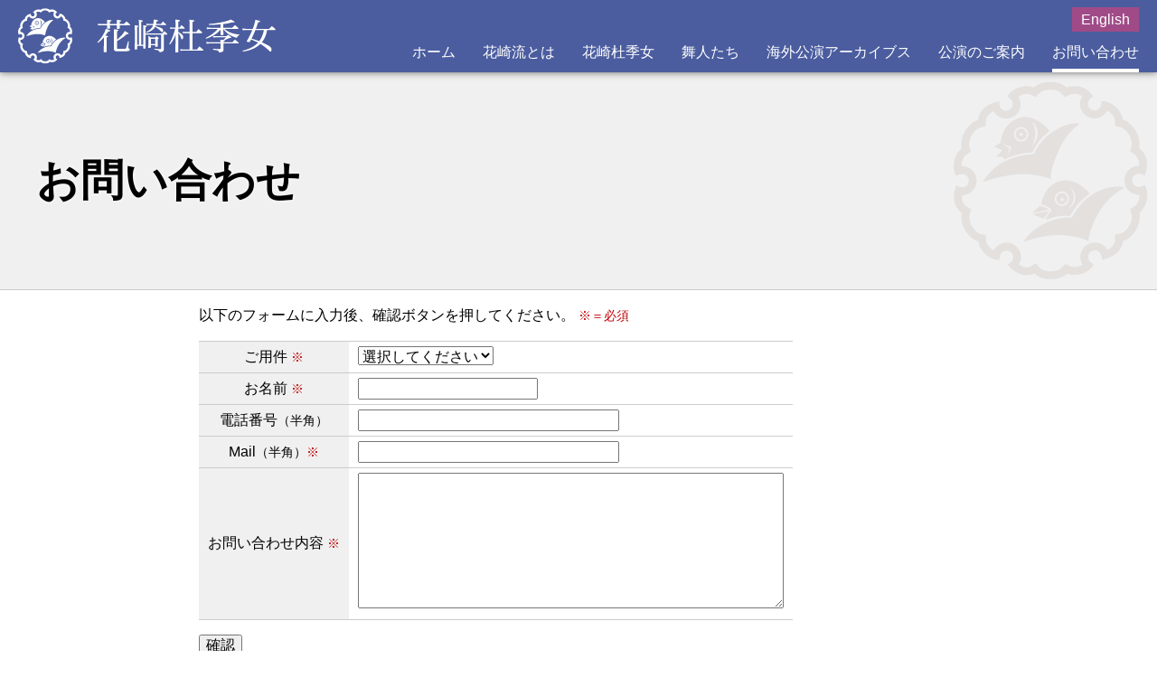

--- FILE ---
content_type: text/html
request_url: https://www.tokijyo.com/contact
body_size: 1038
content:
<!doctype html>
<html class="no-js" lang="ja">

<head>
<meta charset="utf-8">
<title>お問い合わせ | 花崎杜季女</title>
<meta name="description" content="地唄舞花崎流家元、花崎杜季女のオフィシャルサイトです。">
<meta name="viewport" content="width=device-width, initial-scale=1">

<link rel="stylesheet" href="css/normalize.css">
<link rel="stylesheet" href="css/main.css">

</head>

<body>
<p id="lang"><a href="/en/contact">English</a></p>
<header>
<p id="logo"><a href="/"><img src="/img/logo.svg" alt="花崎杜季女" /></a></p>
<nav>
<div class="menu">
<div class="bar bar1"></div>
<div class="bar bar2"></div>
<div class="bar bar3"></div>
</div>
<ul>
<li><a href="/">ホーム</a></li>
<li><a href="/about">花崎流とは</a></li>
<li><a href="/tokijyo">花崎杜季女</a></li>
<li><a href="/performers">舞人たち</a></li>
<li><a href="/overseas">海外公演アーカイブス</a></li>
<li><a href="/stage">公演のご案内</a></li>
<li><a href="/contact">お問い合わせ</a></li>
</ul>
</nav>
</header>

<main>
<div class="title title-other">
<h1>お問い合わせ</h1>
</div>
<article>
<section>
<div class="contents">
<p>以下のフォームに入力後、確認ボタンを押してください。 <em class="t-s">※＝必須</em></p>
<form method="post" action="mail">
<table class="ttype-1">
<tr>
<th class="fw-normal">ご用件 <em class="t-s">※</em></th>
<td><select name="ご用件">
<option value="">選択してください</option>
<option value="公演について">公演について</option>
<option value="お稽古について">お稽古について</option>
<option value="その他">その他</option>
</select>
</td>
</tr>
<tr>
<th class="fw-normal">お名前 <em class="t-s">※</em></th>
<td><input size="20" type="text" name="お名前" /></td>
</tr>
<tr>
<th class="fw-normal">電話番号<span class="t-s">（半角）</span></th>
<td><input size="30" type="text" name="電話番号" /></td>
</tr>
<tr>
<th class="fw-normal">Mail<span class="t-s">（半角）</span><em class="t-s">※</em></th>
<td><input size="30" type="text" name="Email" /></td>
</tr>
<tr>
<th class="fw-normal">お問い合わせ内容 <em class="t-s">※</em></th>
<td><textarea name="お問い合わせ内容" cols="50" rows="8"></textarea></td>
</tr>
</table>
<p><input type="submit" value="確認" /></p>
</form>
</div>
</section>
</article>
</main>

<footer>
<p>&copy; Hanasaki Tokijyo All Rights Reserved.</p>
</footer>
<script src="js/jquery.min.js"></script>
<script src="js/main.js?v2"></script>
<script>
</script>
</body>
</html>

--- FILE ---
content_type: text/css
request_url: https://www.tokijyo.com/css/main.css
body_size: 4412
content:
@import url('https://fonts.googleapis.com/css2?family=Oswald:wght@500&display=swap');
@import url('https://fonts.googleapis.com/icon?family=Material+Icons');

/* ==========================================================================
   Base styles: opinionated defaults
   ========================================================================== */

html {
	color: #000;
	font-size: 1em;
	line-height: 1.5;
	margin: 0;
	padding: 0;
	overflow-y: scroll;
}

/*
 * Remove text-shadow in selection highlight:
 * https://twitter.com/miketaylr/status/12228805301
 *
 * Vendor-prefixed and regular ::selection selectors cannot be combined:
 * https://stackoverflow.com/a/16982510/7133471
 *
 * Customize the background color to match your design.
 */

::-moz-selection {
	background: #b3d4fc;
	text-shadow: none;
}

::selection {
	background: #b3d4fc;
	text-shadow: none;
}

/*
 * A better looking default horizontal rule
 */

hr {
	display: block;
	height: 1px;
	border: 0;
	border-top: 1px solid #000;
	margin: 1em 0;
	padding: 0;
}

/*
 * Remove the gap between audio, canvas, iframes,
 * images, videos and the bottom of their containers:
 * https://github.com/h5bp/html5-boilerplate/issues/440
 */

audio,
canvas,
iframe,
img,
svg,
video {
	vertical-align: middle;
}

/*
 * Remove default fieldset styles.
 */

fieldset {
	border: 0;
	margin: 0;
	padding: 0;
}

/*
 * Allow only vertical resizing of textareas.
 */

textarea {
	resize: vertical;
}

/* ==========================================================================
   Author's custom styles
   ========================================================================== */

/* ==========================================================================
   Helper classes
   ========================================================================== */

/*
 * Hide visually and from screen readers
 */

.hidden {
	display: none !important;
}

/*
* Hide only visually, but have it available for screen readers:
* https://snook.ca/archives/html_and_css/hiding-content-for-accessibility
*
* 1. For long content, line feeds are not interpreted as spaces and small width
*		causes content to wrap 1 word per line:
*		https://medium.com/@jessebeach/beware-smushed-off-screen-accessible-text-5952a4c2cbfe
*/

.sr-only {
	border: 0;
	clip: rect(0, 0, 0, 0);
	height: 1px;
	margin: -1px;
	overflow: hidden;
	padding: 0;
	position: absolute;
	white-space: nowrap;
	width: 1px;
	/* 1 */
}

/*
* Extends the .sr-only class to allow the element
* to be focusable when navigated to via the keyboard:
* https://www.drupal.org/node/897638
*/

.sr-only.focusable:active,
.sr-only.focusable:focus {
	clip: auto;
	height: auto;
	margin: 0;
	overflow: visible;
	position: static;
	white-space: inherit;
	width: auto;
}

/*
* Hide visually and from screen readers, but maintain layout
*/

.invisible {
	visibility: hidden;
}

/*
* Clearfix: contain floats
*
* For modern browsers
* 1. The space content is one way to avoid an Opera bug when the
*		`contenteditable` attribute is included anywhere else in the document.
*		Otherwise it causes space to appear at the top and bottom of elements
*		that receive the `clearfix` class.
* 2. The use of `table` rather than `block` is only necessary if using
*		`:before` to contain the top-margins of child elements.
*/

.clearfix:before,
.clearfix:after {
	content: " ";
	/* 1 */
	display: table;
	/* 2 */
}

.clearfix:after {
	clear: both;
}

/* - Default- */

html {
	font-size: 16px;
}

body {
	font-family: Verdana, "Hiragino Kaku Gothic ProN", Meiryo, sans-serif;
	color: #000000;
	-webkit-text-size-adjust: 100%;
	margin: 0;
	padding: 0;
	display: flex;
	flex-flow: column;
	min-height: 100vh;
}

.home body {
	display: block;
}

:not(.home) main {
	flex: 1;
}

img {
	max-width: 100%;
	height: auto;
}

form input, form textarea {
	max-width: 100%;
}

a {
	color: #000;
	text-decoration: underline;
}

.sp-none {
}

.pc-none {
	display: none;
}

.mb00 {
	margin-bottom: 0 !important;
}

.mb05 {
	margin-bottom: 5px !important;
}

.mb10 {
	margin-bottom: 10px !important;
}

.mb15 {
	margin-bottom: 15px !important;
}

.mb20 {
	margin-bottom: 20px !important;
}

.mt00 {
	margin-top: 0 !important;
}

.lh18 {
	line-height: 1.8em!important;
}

.ta-l {
	text-align: left!important;
}

.ta-c {
	text-align: center!important;
}

.ta-r {
	text-align: right!important;
}

.t-ss {
	font-size: 0.75rem;
}

.t-s {
	font-size: 0.875rem;
}

.t-m {
	font-size: 1rem;
}

.t-l {
	font-size: 1.25rem;
}

.t-ll {
	font-size: 1.5rem;
}

.t-gray {
	color: #666;
}

.t-red {
	color: #C20306;
}

em {
	font-style: normal;
	color: #C20306;
}

.fw-normal {
	font-weight: normal !important;
}

.float-r {
	float: right;
	margin: 0 0 20px 20px;
	max-width: 50%;
}

.float-l {
	float: left;
	margin: 0 20px 20px 0;
	max-width: 50%;
}

/* - Layout- */

header {
	width: 100%;
	height: 80px;
	background: rgba(30,53,136,0.8);
	display: flex;
	align-items: flex-end;
	position: fixed;
	left: 0;
	top: 0;
	z-index: 10000;
	box-shadow: 0 0 8px #666;
}

.home header {
	position: static;
}

.home header._fixed {
	position: fixed;
}

#logo {
	margin: 0 20px 9px 20px;
	line-height: 1.0;
}

#logo img {
	display: block;
	max-width: 285px;
}

#lang {
	position: fixed;
	z-index: 11000;
	width: 100%;
	margin: 0;
	padding-top: 10px;
	text-align: right;
}

#lang a {
	padding: 5px 10px;
	margin-right: 20px;
	color: #FFF;
	background-color: #A04B88;
	text-decoration: none;
}
#lang a:hover {
	background-color: #000;
}

header nav {
display: block;
margin: 0 20px 0 auto;
}

main {
	margin: 0;
	padding: 80px 0 0;
}

article {
	margin: 0;
}

section {
	width: 1200px;
	padding: 0 20px;
	max-width: calc(100% - 40px);
	margin: 0 auto 30px;
}

.contents {
	margin-left: 15%;
}

footer {
	color: #FFF;
	text-align: center;
	padding: 20px;
	background-color: rgba(30,53,136,1.0);
	margin: 0;
}

footer p {
	font-family: "Times New Roman", Times, serif;
	margin: 0;
}

.embed iframe {
	width: 100%;
	height: auto;
	aspect-ratio: 16 / 9;
}

._flex {
	display: flex;
	flex-wrap: wrap;
	justify-content: space-between;
}

._flex:after {
    content: "";
    display: block;
    width: 32%;
    height: 0;
}

.row2 .col {
	width: 49%;
	margin-bottom: 1.5rem;
}

.row .col, .row3 .col {
	width: 32%;
	margin-bottom: 1.5rem;
}

/* - Nav- */

nav * {
	margin: 0;
	padding: 0;
	box-sizing: border-box;
}

.menu {
	cursor: pointer;
	background: none;
	border: none;
	outline: none;
	margin: 0 0 10px 10px;
	display: none;
}

.menu .bar {
	width: 34px;
	height: 4px;
	background: #FFF;
	border-radius: 5px;
	opacity: 1;
	visibility: visible;
	transition: 0.5s ease;
	transform-origin: left;
}

.menu .bar1 {
	margin-bottom: 8px;
}

.menu .bar3 {
	margin-top: 8px;
}

.menu.toggle .bar1 {
	transform-origin: left;
	transform: rotate(45deg);
}

.menu.toggle .bar2 {
	opacity: 0;
	visibility: hidden;
}

.menu.toggle .bar3 {
	transform-origin: left;
	transform: rotate(-45deg);
}

nav ul {
	font-family: "Times New Roman", "Yu Mincho", YuMincho, "Hiragino Mincho ProN", Meiryo, serif;
	display: flex;
	align-items: center;
	margin-left: auto;
	list-style-type: none;
}

nav li:not(:last-child) {
	margin-right: 30px;
}

nav a {
	color: #FFF;
	position: relative;
	display: block;
	text-decoration: none;
	padding: 10px 0;
}

nav a::after {
	content: '';
	position: absolute;
	bottom: 0;
	left: 0;
	width: 100%;
	height: 4px;
	background-color: #FFF;
	transition: all 0.3s;
	transform: scale(0, 1);
	transform-origin: center top;
}

nav a:hover::after , nav a.current::after  {
	transform: scale(1, 1);
}

/* - Common- */

h2 {
	font-family: "Times New Roman", "Yu Mincho", YuMincho, "Hiragino Mincho ProN", Meiryo, serif;
	font-size: 2rem;
	font-weight: bold;
	margin: 2rem 0;
	padding-bottom: 5px;
	border-bottom: #4B5DA0 1px solid;
}

h3 {
	font-size: 1.5rem;
	font-weight: bold;
	color: #4B5DA0;
	margin: 1.5rem 0;
}

/* - Table- */

table {
	border-collapse: collapse;
}

table.ttype-1 {
	border-top: 1px solid #CCC;
}

table.ttype-1 th {
	padding: 5px 10px;
	border-bottom: 1px solid #CCC;
	background-color: #F0F0F0;
	font-weight: bolder;
}

table.ttype-1 td {
	padding: 5px 10px;
	border-bottom: 1px solid #CCC;
}

.txt-bg {
	padding: 5px;
	background: rgba(30,53,136,0.1);
}

table.ttype-2 {
	border-bottom: 1px solid #CCC;
}

table.ttype-2 th, table.ttype-2 td {
	vertical-align: top;
	padding: 5px;
}

table.ttype-2 tr:nth-child(2n+1) td {
	background: rgba(30,53,136,0.1);
}

/* - List- */

dl.date {
	margin: 0 0 1rem;
}

dl.date dt {
	color: #777;
	position: absolute;
}

dl.date dd {
	margin: 0 0 1rem 7rem;
}

.cat01 {
	font-size: 0.8rem;
	color: #FFF;
	text-align: center;
	background-color: #4B5DA0;
	padding: 3px 5px;
}

.cat02 {
	font-size: 0.8rem;
	color: #FFF;
	text-align: center;
	background-color: #A04B88;
	padding: 3px 5px;
}

ul.link-list {
	margin: 1rem 0;
	padding: 0;
	list-style-type: none;
}

ul.link-list li {
	margin: 0;
	padding-left: 1.5em;
	background: url("../img/to.png") no-repeat 0 4px;
}

/* - Home- */

.top-visual {
	position: fixed;
	width: 100%;
	height: 100vh;
	height: 100dvh;
	background: url("../img/top-visual.jpg") no-repeat bottom / 100% #4972FD;
	z-index: -1;
}

.top-tokijyo h1 {
	width: 12%;
	max-width: 109px;
	height: 70vh;
	height: 70dvh;
	max-height: 100%;
	margin: 15vh auto;
	margin: 15dvh auto;
}

/* ---- */

.home main {
	padding: 0;
}

.home article {
	background-color: rgba(75,93,160,0.7);
}

.home section {
	width: 100%;
	max-width: 100%;
	margin: 0 0 5rem;
	padding: 0;
}

.home article section:last-of-type {
	margin: 0;
}

.home section > div {
	width: 1200px;
	padding: 20px;
	max-width: calc(100% - 40px);
	min-height: 300px;
	margin: 0 auto;
	display: flex;
	flex-direction: column;
	justify-content: space-between;
}

.home section > div h2 {
	margin: 0 0 1.5rem;
	padding: 0;
	border: none;
	
}

p.index-txt {
	margin: 0;
	line-height: 1.75;
	width: 36%;
	color: #FFF;
	text-shadow: 0 0 4px #000;
	flex-grow: 1;
}

p.index-lnk {
	margin-bottom: 0;
}

p.index-lnk a img {
	opacity: 0.75;
}

p.index-lnk a:hover img {
	opacity: 1.0;
}

section.news {
	background: #FFF;
}

section.news > div {
	background: url("../img/mon.svg") no-repeat bottom right;
}

section.about {
	background: url("../img/index-01.jpg") repeat-x center center / cover;
}

section.tokijyo {
	background: url("../img/index-02.jpg") repeat-x center center / cover;
}

section.performers {
	background: url("../img/index-03.jpg") repeat-x center center / cover;
}

section.overseas {
	background: url("../img/index-04.jpg") repeat-x center center / cover;
}

section.stage {
	background: url("../img/index-05.jpg") repeat-x center center / cover;
}

section.about h2, section.tokijyo h2, section.performers h2, section.overseas h2, section.stage h2 {
	color: #FFF;
	text-shadow: 0 0 4px #000;
	border-color: #FFF;
}

section.tokijyo h2, section.overseas h2 {
	text-align: right;
}

section.tokijyo p.index-txt, section.overseas p.index-txt {
	margin-left: auto;
}

section.tokijyo p.index-lnk, section.overseas p.index-lnk {
	text-align: right;
}

/* Title */

.title {
	height: 15rem;
	display: flex;
	flex-direction: column;
	justify-content: space-around;
	border-bottom: #CCC 1px solid;
}

.title-about {
	background: #F0F0F0 url("../img/title-about.png") no-repeat right / auto 100%;
}

.title-tokijyo {
	background: #F0F0F0 url("../img/title-tokijyo.png") no-repeat right / auto 100%;
}

.title-performers {
	background: #F0F0F0 url("../img/title-performers.png") no-repeat right / auto 100%;
}

.title-overseas {
	background: #F0F0F0 url("../img/title-overseas.png") no-repeat right / auto 100%;
}

.title-stage {
	background: #F0F0F0 url("../img/title-stage.png") no-repeat right / auto 100%;
}

.title-other {
	background: #F0F0F0 url("../img/title-other.png") no-repeat right / auto 100%;
}

.title h1 {
	font-family: "Times New Roman", "Yu Mincho", YuMincho, "Hiragino Mincho ProN", Meiryo, serif;
	font-size: 3rem;
	font-weight: bold;
	text-shadow: 0 0 4px #FFF;
	width: 1200px;
	padding: 0 20px;
	max-width: calc(100% - 40px);
	margin: 0 auto;
}

/* - Performers- */

.p-list {
	background-color: #FFF;
	box-shadow: #CCC 1px 1px 6px;
}

.p-list .p-image {
	margin: 0;
}

.p-list .p-name {
	margin: 0;
	padding: 0.6rem;
	background-color: #F8E9FB;
	font-family: "Times New Roman", "Yu Mincho", YuMincho, "Hiragino Mincho ProN", Meiryo, serif;
	font-size: 1.25rem;
	text-align: center;
}

.p-list > div {
	padding: 0.6rem;
}

.p-list > div p {
	font-size: 0.875rem;
	margin: 0 0 0.6rem;
}

dl.keikoba {
	font-size: 0.875rem;
	margin: 0 0 0.6rem;
}

dl.keikoba dt {
	position: absolute;
}

dl.keikoba dd {
	margin-left: 4em;
}

.p-list ul.link-list li {
	font-size: 0.875rem;
	margin: 0;
	padding-left: 1em;
	background: url("../img/to.png") no-repeat 0 6px / 10px 10px;
}



.p-list > div p {
	margin: 0 0 0.6rem;
}


dl.title-performers {
	font-size: 0.875rem;
}

dl.title-performers dt {
	position: absolute;
}

dl.title-performers dd {
	
}


@media screen and (max-width: 1200px) {

nav ul {
	flex-direction: column;
	position: fixed;
	top: 0;
	left: 100%;
	width: 160px;
	height: 100%;
	padding: 20px;
	background-color: rgba(0,0,0,0.5);
	margin-top: 80px;
	transition: 0.5s ease-out;
}
nav ul li {
	text-align: center;
	width: 100%;
	margin-right: 0!important;
	display: block;
}
.menu {
	display: block;
	margin-left: auto;
}

.menu.toggle + ul {
	transform: translateX(-100%);
}

nav a {
	border: none;
}

nav a:hover, nav a.current {
	border: none;
	margin-left: -4px;
	border-left: 4px solid #FFF;;
}

nav a::after {
	height: 0;
}

}


@media screen and (max-width: 800px) {

html {
	font-size: 14px;
}

.row .col {
	width: 49%;
	margin-bottom: 1.5rem;
}

/* Home */

p.index-txt {
	width: 50%;
}


}


@media screen and (max-width: 480px) {

html {
	font-size: 12px;
}

.sp-none {
	display: none;
}

.pc-none {
	display: unset;
}

#logo img {
	max-width: 80%;
}

.row .col,.row2 .col, .row3 .col {
	width: 100%;
}

/* Common */

dl.date dt {
	position: static;
	margin-bottom: 0.25rem;
}

dl.date dd {
	margin-left: 0;
}

p.index-txt {
	width: 64%;
}

.float-r,.float-l {
	float: none;
	display: block;
	margin: 0 auto 20px;
	max-width: 100%;
}

/* Table */

table.ttype-2 th, table.ttype-2 td {
	display: block;
	padding: 5px;
}

table.ttype-2 tr:nth-child(2n+1) td {
	background: none;
}

table.ttype-2 tr {
	display: flex;
	flex-wrap: wrap;
}

table.ttype-2 tr td:nth-child(1) {
	width: calc(25% - 10px);
	background: rgba(30,53,136,0.1);
	font-weight: bold;
}

table.ttype-2 tr td:nth-child(2) {
	width: calc(75% - 10px);
	background: rgba(30,53,136,0.1);
	font-weight: bold;
}

table.ttype-2 tr td:nth-child(3) {
	width: calc(100% - 10px);
	background-color: #F0F0F0;
}

table.ttype-2 tr td:nth-child(4) {
	width: calc(100% - 10px);
}



}


@media print {
	*,
	*:before,
	*:after {
		background: transparent !important;
		color: #000 !important;
		/* Black prints faster */
		box-shadow: none !important;
		text-shadow: none !important;
	}
	a,
	a:visited {
		text-decoration: underline;
	}
	a[href]:after {
		content: " (" attr(href) ")";
	}
	abbr[title]:after {
		content: " (" attr(title) ")";
	}
	/*
		 * Don't show links that are fragment identifiers,
		 * or use the `javascript:` pseudo protocol
		 */
	a[href^="#"]:after,
	a[href^="javascript:"]:after {
		content: "";
	}
	pre {
		white-space: pre-wrap !important;
	}
	pre,
	blockquote {
		border: 1px solid #999;
		page-break-inside: avoid;
	}
	/*
		 * Printing Tables:
		 * https://web.archive.org/web/20180815150934/http://css-discuss.incutio.com/wiki/Printing_Tables
		 */
	thead {
		display: table-header-group;
	}
	tr,
	img {
		page-break-inside: avoid;
	}
	p,
	h2,
	h3 {
		orphans: 3;
		widows: 3;
	}
	h2,
	h3 {
		page-break-after: avoid;
	}
}



--- FILE ---
content_type: application/javascript
request_url: https://www.tokijyo.com/js/main.js?v2
body_size: 161
content:
// Global menu

$(function() {
	$('.Toggle').click(function() {
		$(this).toggleClass('active');

	if ($(this).hasClass('active')) {
		$('.NavMenu').addClass('active');
	} else {
		$('.NavMenu').removeClass('active');
	}
	});
});

$(function(){
	var url = window.location.pathname;
	$('li a[href="'+url+'"]').addClass('current');
});

// Hamburger menu

$(function(){
	$('.menu').on('click', function() {
		$(this).toggleClass('toggle');
	});
});



--- FILE ---
content_type: image/svg+xml
request_url: https://www.tokijyo.com/img/logo.svg
body_size: 11681
content:
<?xml version="1.0" encoding="UTF-8"?>
<svg width="285px" height="62px" viewBox="0 0 285 62" version="1.1" xmlns="http://www.w3.org/2000/svg" xmlns:xlink="http://www.w3.org/1999/xlink">
    <title>logo</title>
    <defs>
        <filter id="filter-1">
            <feColorMatrix in="SourceGraphic" type="matrix" values="0 0 0 0 1.000000 0 0 0 0 1.000000 0 0 0 0 1.000000 0 0 0 1.000000 0"></feColorMatrix>
        </filter>
        <polygon id="path-2" points="0 0.0417330211 59.9433724 0.0417330211 59.9433724 61.1241077 0 61.1241077"></polygon>
    </defs>
    <g id="Page-1" stroke="none" stroke-width="1" fill="none" fill-rule="evenodd">
        <g id="B案" transform="translate(-50.000000, -11.000000)">
            <g id="logo" transform="translate(50.000000, 11.000000)">
                <path d="M110.48,22.92 C111.56,22.92 112.28,22.8 112.44,22.56 C112.48,22.48 112.48,22.48 112.52,22.12 C112.49,20.98 112.4825,20.695 112.480625,19.915 L112.48,18.92 L112.48,18.92 L123.2,18.92 C123.8,18.92 124,18.84 124,18.6 C124,18.48 123.92,18.28 123.84,18.04 C122.16,16.52 121.64,16.08 119.92,14.72 C118.76,15.92 118.4,16.28 117.16,17.6 L112.48,17.6 L112.48,15 L112.48,15 C113.68,14.72 114.08,14.44 114.08,14.04 C114.08,13.52 113.8,13.48 109.16,12.96 C109.32,14.6 109.36,15.76 109.36,17.6 L101.6,17.6 L101.6,14.96 L101.6,14.96 C102.88,14.52 103.24,14.32 103.24,13.92 C103.24,13.36 103.24,13.36 98.44,12.88 C98.52,14.44 98.56,15.16 98.56,16.88 L98.56,17.6 L98.56,17.6 L91.64,17.6 C90.52,17.6 89.48,17.48 88.24,17.24 L88.48,19.16 C89.48,19 90.64,18.92 91.64,18.92 L98.56,18.92 C98.52,20.48 98.48,21.56 98.48,22.2 C98.48,22.72 98.64,22.8 99.52,22.8 C101.08,22.8 101.64,22.64 101.64,22.2 L101.64,22.08 L101.64,22.08 L101.63999,21.7909473 L101.63999,21.7909473 L101.639375,21.108125 C101.6375,20.345 101.63,20.06 101.6,18.92 L109.36,18.92 C109.36,20.4 109.32,21.52 109.32,22.36 C109.32,22.88 109.44,22.92 110.48,22.92 Z M96.04,48.76 C97.64,48.76 98.12,48.6 98.12,48.08 L98.12,32.28 C99.4,31.96 99.64,31.8 99.64,31.44 C99.64,31.16 99.4,30.96 98.92,30.84 C98.6,30.76 97.8,30.6 96.52,30.32 C98.68,27.4 99.8,25.88 99.88,25.8 C101.36,25.8 101.96,25.64 101.96,25.16 C101.96,24.56 101.04,24.12 97.12,22.84 C96,27.16 92.2,33.16 87.68,37.76 L88.2,38.48 C91.04,36.48 92.92,34.76 94.92,32.36 L94.92,38.64 C94.92,40.6 94.84,43.56 94.72,48.16 C94.72,48.68 94.88,48.76 96.04,48.76 Z M121.56,47.56 C122.88,47.4 123.64,46.8 123.64,45.88 C123.64,45.28 123.32,44.92 122.72,44.68 C122.08,44.44 122,44.32 122,43.92 C122,43.72 122,43.32 122.04,43.04 L122.52,36.72 L121.64,36.6 C120.96,39.44 120.48,41.2 119.84,43.12 C119.44,44.32 119.24,44.68 118.88,44.84 C118.417778,45.0325926 117.287901,45.1139095 114.704571,45.1196687 L114.4,45.12 C112.24,45.12 110.16,45.04 109.84,44.96 C109.48,44.84 109.4,44.72 109.4,44.16 L109.4,36.44 C114.16,33.76 116,32.48 120.28,28.76 L121.32,28.76 L121.32,28.76 C122,28.76 122.4,28.6 122.4,28.28 C122.4,27.88 122,27.6 120.08,26.48 C119.64,26.2 118.92,25.8 118.04,25.28 C116.96,27.2 115.72,28.88 113.48,31.2 C112,32.76 112,32.76 109.4,35.04 L109.4,25.56 C110.92,25 111.08,24.88 111.08,24.52 C111.08,24 111.08,24 105.88,23.28 C106.051429,24.5828571 106.075918,24.7689796 106.079417,26.5588338 L106.079991,27.3105175 C106.08,27.4035714 106.08,27.5 106.08,27.6 L106.08,39.28 L106.04,42.04 L106.040521,42.6584734 C106.042215,43.2614533 106.049412,43.7364706 106.08,44.96 C106.08,46.36 106.4,46.96 107.28,47.36 C108.040976,47.7404878 109.200071,47.8314337 113.47704,47.8394011 L114.16,47.84 C117.4,47.84 120.28,47.72 121.56,47.56 Z M142,27.24 C145.12,26.32 147.16,25.32 149.08,23.68 C150.24,22.72 150.92,21.92 151.56,20.76 C154.56,22.36 156.68,23.96 158.08,25.64 C158.8,26.48 159,26.68 159.4,26.68 C159.68,26.68 159.88,26.52 160.04,26.2 C160.28,25.72 160.44,25 160.44,24.56 C160.44,23.28 159.8,22.6 157.88,21.8 C156.48,21.24 154.8,20.72 151.96,19.92 C152.16,19.48 152.24,19.24 152.36,18.8 L163.36,18.8 C163.64,18.8 163.84,18.64 163.84,18.44 C163.84,18.36 163.76,18.12 163.64,17.88 C162.28,16.52 161.84,16.12 160.32,14.8 C159.36,15.92 159.08,16.28 158.16,17.48 L152.72,17.48 C152.88,16.68 152.92,16.2 153.08,14.88 C154.52,14.48 154.8,14.28 154.8,13.84 C154.8,13.68 154.64,13.48 154.48,13.36 L154.452684,13.3463615 L154.452684,13.3463615 L154.400558,13.3208019 C154.059557,13.1572742 153.786977,13.1209302 149.88,12.6 C149.92,13.28 149.92,13.64 149.92,14 C149.92,15.16 149.84,16.28 149.6,17.48 L145.4,17.48 C144.04,17.48 143.28,17.4 141.96,17.16 L142.2,19 C143.28,18.84 144.08,18.8 145.4,18.8 L149.28,18.8 C148.36,22 146.2,24.16 141.56,26.48 L142,27.24 Z M156.52,48.84 C160.36,48.24 161.08,47.72 161.2,45.6 C161.176522,42.5478261 161.166824,41.2871456 161.162819,40.4995032 L161.162019,40.3317223 C161.1619,40.3048779 161.161788,40.2785485 161.161683,40.2526671 L161.161128,40.1022175 C161.161047,40.0778598 161.160972,40.0538161 161.160903,40.0300193 L161.16,29.32 L164.68,29.32 C165,29.32 165.2,29.2 165.2,28.96 C165.2,28.84 165.12,28.6 164.96,28.36 C163.68,27.04 163.28,26.64 161.84,25.4 C160.88,26.52 160.56,26.84 159.64,28 L141.04,28 L141.040759,23.6910222 C141.042844,22.9968 141.050667,22.152 141.08,20.92 C142.12,20.68 142.48,20.44 142.48,20 C142.48,19.84 142.36,19.68 142.16,19.56 L142.088658,19.5231486 C141.73257,19.3533403 141.166452,19.2941935 138.36,18.92 C138.44,20.08 138.48,21.2 138.48,22.6 L138.48,40.52 L136.36,40.52 L136.36,15.2 C137.48,14.92 137.96,14.64 137.96,14.16 C137.96,13.72 137.32,13.48 135.48,13.24 C135.04,13.2 134.4,13.12 133.52,13 C133.68,14.32 133.76,15.56 133.76,16.8 L133.76,40.52 L131.76,40.52 L131.76,20.92 C132.8,20.64 133.08,20.44 133.08,20.08 C133.08,19.64 132.52,19.4 130.96,19.16 C130.52,19.12 129.88,19 129,18.88 C129.111818,20.8181818 129.154174,24.3887397 129.159429,30.7891177 L129.159938,31.7460983 C129.159979,31.9090083 129.16,32.0736364 129.16,32.24 L129.159901,32.7830969 L129.159901,32.7830969 L129.159093,33.817837 C129.15419,37.8248266 129.128866,40.2900842 129.070225,42.7225619 L129.054863,43.3308716 C129.038792,43.9402449 129.020571,44.5554286 129,45.2 C129,45.68 129.12,45.76 129.96,45.76 C131.36,45.76 131.8,45.6 131.8,45.04 L131.8,41.84 L138.48,41.84 L138.48,44.24 C138.48,44.8 138.6,44.88 139.32,44.88 C140.2,44.88 140.84,44.72 141,44.52 C141.08,44.4 141.12,44.28 141.12,44.04 C141.1048,41.8512 141.0896,40.407504 141.076595,38.9999658 L141.070607,38.3331507 C141.055124,36.547305 141.043697,34.6405453 141.040748,31.184023 L141.04,29.32 L141.04,29.32 L158.16,29.32 L158.16,44.52 C158.16,45.08 158.04,45.2 157.52,45.2 L157.004237,45.1992928 C156.349361,45.1973419 155.815833,45.1910989 155.285036,45.1774425 L154.885597,45.1657613 C153.879012,45.1328395 152.777778,45.0711111 150.8,44.96 L150.76,45.84 C152.84,46.12 154.04,46.4 154.88,46.76 C156,47.2 156.36,47.64 156.52,48.84 Z M145,44 C145.8,44 146.52,43.88 146.72,43.72 C146.84,43.64 146.88,43.48 146.88,43.2 L146.88,41.04 L151.72,41.04 L151.72,42.28 C151.72,42.76 151.84,42.84 152.44,42.84 C154,42.84 154.48,42.68 154.48,42.12 L154.48,42 L154.48,42 L154.479996,41.8062847 L154.479996,41.8062847 L154.479189,41.0219684 C154.477025,40.2968595 154.469091,39.7890909 154.44,38.16 L154.44,34.44 L154.44,34.44 C155.28,33.96 155.56,33.72 155.56,33.36 C155.56,33.16 155.44,32.96 155.16,32.64 C154.24,31.96 153.96,31.76 152.96,31.08 C152.36,31.72 152.16,31.92 151.56,32.6 L147.12,32.6 C145.84,31.8 145.44,31.6 144.08,30.92 C144.142439,32.2312195 144.156145,32.5921475 144.159154,34.95053 L144.159999,37.1398981 C144.16,37.2505651 144.16,37.3639024 144.16,37.48 L144.159986,37.9123114 L144.159986,37.9123114 L144.159122,39.0590398 C144.157805,39.7594513 144.154513,40.3482579 144.146283,40.9247188 L144.136296,41.5007407 C144.124444,42.08 144.106667,42.68 144.08,43.4 C144.08,43.88 144.24,44 145,44 Z M151.72,39.72 L146.88,39.72 L146.88,33.92 L151.72,33.92 L151.72,39.72 Z M177.24,48.32 C177.203636,45.4836364 177.167273,32.9613223 177.160962,28.5141397 L177.16,27.44 L177.16,27.44 C178.44,28.76 179.4,30.48 180.24,32.76 C180.84,34.44 180.92,34.56 181.32,34.56 C182.08,34.56 182.68,33.32 182.68,31.84 C182.68,29.96 181.2,28.52 177.16,26.32 L177.16,22.76 L183.8,22.76 C184.12,22.76 184.32,22.64 184.32,22.4 C184.32,22.24 184.2,22 184.04,21.72 C183.512,21.208 183.1248,20.8368 182.75552,20.49376 L182.387662,20.1559348 C181.954844,19.7630222 181.490667,19.3573333 180.8,18.76 L178.72,21.44 L177.2,21.44 L177.2,15 C178.52,14.64 178.96,14.32 178.96,13.88 C178.96,13.24 178.72,13.2 173.92,12.6 C174.12,14.28 174.16,15.08 174.16,17.64 L174.16,21.44 L171.08,21.44 C169.96,21.44 169.24,21.36 168.16,21.12 L168.4,23 C169.12,22.84 170.08,22.76 171.08,22.76 L173.72,22.76 C172.52,28.6 170.4,34.08 167.2,39.72 L167.92,40.24 C169.68,38.16 170.48,37.04 171.64,35.04 C172.96,32.76 173.52,31.44 174.4,28.56 L174.28,32.68 C174.12,41.32 174.12,41.32 173.88,48.48 C173.88,48.9711111 174.022716,49.0697531 174.948388,49.0791975 L175.12,49.08 C176.88,49.08 177.2,48.96 177.24,48.32 Z M179.68,47.28 C180.6,47.08 181.48,47 182.84,47 L204.48,47 C204.8,47 205,46.84 205,46.64 C205,46.48 204.88,46.2 204.72,45.92 C203,44.32 202.48,43.88 200.64,42.36 C199.52,43.76 199.16,44.2 197.92,45.68 L193.08,45.68 L193.08,27.64 L203.16,27.64 C203.44,27.64 203.64,27.48 203.64,27.28 C203.64,27.12 203.56,26.88 203.4,26.64 C201.88,25.08 201.36,24.64 199.68,23.12 C198.56,24.52 198.2,24.92 197.12,26.32 L193.08,26.32 L193.08,15.28 C194.44,14.88 194.96,14.52 194.96,14.08 C194.96,13.52 194.4,13.32 192.2,13.12 C191.6,13.04 190.68,12.96 189.44,12.8 C189.68,14.72 189.72,15.52 189.72,19.2 L189.72,26.32 L185.44,26.32 C184.16,26.32 183.32,26.24 182.2,26 L182.44,27.92 C183.48,27.72 184.24,27.64 185.44,27.64 L189.72,27.64 L189.72,45.68 L182.84,45.68 C181.56,45.68 180.44,45.56 179.4,45.32 L179.68,47.28 Z M207.84,33.88 C211.16,32.76 213.04,31.96 215.48,30.6 C219.04,28.68 221.32,26.88 224,23.88 L224,25.64 C223.96,26.96 223.96,27.84 223.88,29.28 C223.88,29.7726316 223.987701,29.8703601 224.95134,29.8792827 L225.12,29.88 C226.8,29.88 227.2,29.76 227.2,29.16 L227.2,29 L227.2,29 C227.150769,27.4738462 227.131834,26.8868639 227.11523,26.3721256 L227.109058,26.180792 C227.100828,25.9256805 227.092308,25.6615385 227.08,25.28 L227.08,23.24 C228.84,25.44 230.12,26.68 232.36,28.36 C235.2,30.48 237.32,31.48 242,32.92 C242.64,31.12 243.36,30.36 244.68,30 L244.76,29.2 C240.96,28.76 239.16,28.44 236.88,27.72 C233.72,26.76 230.8,25.2 228.92,23.52 L228.28,22.96 L243.16,22.96 C243.64,22.96 243.88,22.84 243.88,22.52 C243.88,22.4 243.76,22.16 243.52,21.88 C241.96,20.4 241.48,19.96 239.88,18.68 C238.68,19.88 238.28,20.28 237.12,21.64 L227.08,21.64 L227.08,17.6 C231.12,17.08 232.72,16.8 236.88,15.72 C237.64,15.8 238,15.84 238.36,15.84 C239.08,15.84 239.44,15.64 239.44,15.24 C239.44,14.68 239,14.4 235.2,12.56 C233.96,13.28 233.56,13.44 232.52,13.76 C230.68,14.36 227.24,15.2 224.76,15.72 C220.88,16.52 216.92,17.04 210.96,17.52 L211.04,18.56 C215.68,18.52 220.08,18.32 224,17.92 L224,21.64 L212.6,21.64 C211.16,21.64 210.16,21.52 208.56,21.12 L208.96,23.32 C209.92,23.12 211.48,22.96 212.6,22.96 L220.92,22.96 C219.08,25.08 218.48,25.68 216.56,27.28 C213.72,29.6 211.72,30.84 207.48,33 L207.84,33.88 Z M222.36,49.12 C224.96,48.8 226.2,48.36 226.84,47.6 C227.16,47.24 227.24,46.84 227.24,45.92 C227.186667,44.4533333 227.168889,43.5911111 227.162963,42.7762963 L227.160878,42.3702606 L227.160878,42.3702606 L227.16,39.08 L243.4,39.08 C243.88,39.08 244.12,38.96 244.12,38.64 C244.12,38.52 244,38.28 243.8,38 C242.08,36.52 241.56,36.08 239.8,34.8 C238.64,36.04 238.28,36.44 237.12,37.76 L227.16,37.76 L227.16,36.92 C228.56,36.4 228.68,36.36 228.68,35.96 C228.68,35.72 228.56,35.56 228.32,35.48 C229.04,35.2 229.56,34.96 232.12,33.84 C232.52,33.64 233.12,33.4 233.92,33.04 C234.2,33.08 234.48,33.08 234.6,33.08 C235.44,33.08 235.88,32.92 235.88,32.56 C235.88,32.36 235.76,32.2 235.44,31.88 C234.2,30.8 233.8,30.48 232.44,29.44 C231.52,30.12 231.24,30.36 230.32,31 L218.68,31 C217.84,31 216.72,30.84 215.72,30.56 L216.04,32.6 C216.6,32.48 218,32.32 218.64,32.32 L230.16,32.32 C228.8,33.72 227.76,34.6 226.8,35.24 C226.6,35.2 226.48,35.2 226.12,35.16 C225.6,35.08 224.72,35 223.72,34.92 C223.88,36.2 223.92,36.64 223.92,37.76 L212.24,37.76 C210.76,37.76 209.8,37.64 208.2,37.24 L208.56,39.44 C209.52,39.24 211.12,39.08 212.2,39.08 L223.96,39.08 L223.96,44.76 C223.96,45.16 223.8,45.28 223.32,45.28 L222.657154,45.2795604 C222.408378,45.2789742 222.210275,45.2776064 222.02116,45.2744148 L221.739019,45.2681295 C221.357924,45.2575779 220.929412,45.2376471 220.12,45.2 C218.257931,45.1006897 217.551629,45.0630202 216.939383,45.0391668 L216.737327,45.0316618 C216.435101,45.020975 216.126897,45.0124138 215.68,45 L215.64,46.04 C218.96,46.4 220.2,46.64 221.12,47.12 C221.96,47.6 222.24,48.04 222.36,49.12 Z M279.32,48.12 C279.88,48.12 280.4,47.12 280.4,46 C280.4,44.4 279.84,43.44 278.32,42.28 C276.88,41.24 273.32,39.4 269.68,37.8 C271.52,35.48 272.72,33.4 273.8,30.64 C274.6,28.56 274.92,27.2 275.48,24.2 L284.4,24.2 C284.64,24.2 284.84,24.04 284.84,23.84 C284.84,23.68 284.76,23.44 284.64,23.2 C283,21.68 282.48,21.24 280.68,19.84 C279.44,21.12 279.04,21.52 277.8,22.88 L263.08,22.88 C264.28,19.68 264.68,18.56 265.52,15.68 C267.04,15.52 267.68,15.2 267.68,14.64 C267.68,14.08 267.64,14.08 262.52,12.92 C261.8,16.72 261.04,19.32 259.72,22.64 C259.68,22.72 259.68,22.76 259.64,22.88 L252.16,22.88 C250.84,22.88 249.68,22.72 248.12,22.36 L248.52,24.52 C249.8,24.32 250.92,24.2 252.2,24.2 L259.12,24.2 C257.44,28.44 256.08,31.2 253.12,36.32 C253,36.52 252.96,36.68 252.96,36.8 C252.96,37 253.08,37.12 253.36,37.2 C253.92,37.36 255.12,37.52 255.56,37.52 C256.08,37.52 256.28,37.4 256.48,37.04 C257.12,35.92 257.4,35.48 257.76,34.72 C260.68,35.8 262.96,36.84 265.4,38.12 C263.64,40.04 261.84,41.44 259.28,42.96 C256.2,44.72 253.68,45.72 248.36,47.16 L248.72,48.08 C253.32,47.32 255.96,46.64 259,45.4 C262.64,43.96 265.24,42.28 268.04,39.6 C271.52,41.68 274.28,43.8 276.88,46.28 C278.56,47.96 278.8,48.12 279.32,48.12 Z M266.72,36.56 C264,35.48 262.16,34.84 258.28,33.72 C259.64,31.04 261.28,27.36 262.56,24.2 L271.96,24.2 C271.64,25.92 271.44,26.76 271,28.08 C269.92,31.56 268.6,34.24 266.72,36.56 Z" id="花崎杜季女" fill="#FFFFFF" fill-rule="nonzero"></path>
                <g filter="url(#filter-1)" id="Group-22-Copy">
                    <g>
                        <path d="M24.8959813,22.5515831 C24.8959813,22.5515831 26.1115785,19.010178 29.5713443,16.4152834 C35.4156534,12.0324731 38.9220703,13.1280703 38.9220703,13.1280703 C38.9220703,13.1280703 34.8767775,15.9194052 32.6397752,21.0178595 C29.4981358,28.176829 30.0826792,30.2223091 30.0826792,30.2223091 C30.0826792,30.2223091 25.0418361,28.1766885 19.3439438,28.7612319 C13.645911,29.3459157 9.04361593,31.172192 9.04361593,31.172192 C9.04361593,31.172192 11.088815,27.2270867 15.5452553,24.8894754 C20.001555,22.5515831 24.8959813,22.5515831 24.8959813,22.5515831" id="Fill-1" fill="#C6BEB9"></path>
                        <path d="M36.6030632,42.1807588 C36.6030632,42.1807588 38.7131803,37.9051616 42.2824075,35.4628665 C48.3109321,31.3371991 52.9201124,32.8745761 52.9201124,32.8745761 C52.9201124,32.8745761 48.2942108,34.9547635 45.1482155,40.1940141 C41.7276534,45.8906417 41.7276534,49.4119532 41.7276534,49.4119532 C41.7276534,49.4119532 37.1807213,47.2197752 31.4627354,47.5568712 C25.7447494,47.8938267 21.6065761,49.7264262 21.6065761,49.7264262 C21.6065761,49.7264262 23.2652178,46.5603372 27.7057799,44.1927963 C32.4530867,41.6621171 36.6030632,42.1807588 36.6030632,42.1807588" id="Fill-3" fill="#C6BEB9"></path>
                        <g id="Group-7" transform="translate(0.000000, 0.098782)">
                            <mask id="mask-3" fill="white">
                                <use xlink:href="#path-2"></use>
                            </mask>
                            <g id="Clip-6"></g>
                            <path d="M29.9166604,0.0417189696 C27.97474,0.0417189696 26.0319766,0.642 24.836192,1.84185948 C24.1827963,1.52007963 23.418534,1.3721171 22.6204075,1.37197658 C20.2354426,1.37183607 17.5457002,2.6931007 16.5835925,4.64499766 C17.1897752,4.91506792 17.7470585,5.39141452 18.0411569,5.89740984 C18.6161452,6.88804215 18.2794707,8.1577377 17.2885574,8.73216393 C16.9610164,8.92228103 16.6027026,9.01277283 16.2490258,9.01277283 C15.5342248,9.01277283 14.8382529,8.64279625 14.4535222,7.97970492 C14.1598454,7.47399063 14.0228431,6.75314754 14.0895878,6.09286651 C7.65286651,7.29356909 7.56757377,11.8728197 7.56757377,11.8728197 C4.30495082,12.7523044 1.63361593,17.3975972 2.51253864,20.6603607 C0.0975035129,22.274178 -0.799545667,26.7932881 0.814974239,29.2090258 C1.35146136,28.8171288 2.04293677,28.5734754 2.62762061,28.5719297 L2.63155504,28.5719297 C3.77548946,28.5719297 4.70485714,29.4965199 4.70752693,30.6414379 C4.70949415,31.7874801 3.78335831,32.7175504 2.63717564,32.7203607 L2.63394379,32.7203607 C2.04996253,32.7203607 1.3583466,32.4799391 0.82171897,32.0921171 C-1.46769555,38.1386276 2.56593443,40.630103 2.56593443,40.630103 C1.69656674,43.8946932 4.3832178,48.5316956 7.64921311,49.4012037 C7.83413115,52.2130539 11.0981593,55.1545995 13.939377,55.1545995 C14.0279016,55.1545995 14.1155831,55.1517892 14.2029836,55.1458876 C14.133007,54.4860281 14.266918,53.7647635 14.5580656,53.2575035 C14.9418126,52.5896347 15.6400328,52.2157237 16.3584871,52.2157237 C16.7089321,52.2157237 17.0640141,52.3045293 17.3897283,52.4919766 C18.383452,53.0621874 18.7261686,54.3301967 18.1553958,55.3229368 C17.8645293,55.8307588 17.3089321,56.3099157 16.703733,56.5815316 C18.9040609,59.2216721 21.0776909,59.8471054 22.6433115,59.8471054 C24.0531007,59.8471054 24.9699625,59.3399859 24.9699625,59.3399859 C26.1632178,60.5297283 28.094178,61.1241077 30.0259813,61.1241077 C31.9683232,61.1241077 33.9112272,60.5239672 35.1074333,59.3239672 C35.760829,59.6458876 36.5248103,59.7938501 37.3229368,59.7938501 C39.7071991,59.7938501 42.3969415,58.472726 43.3593302,56.5199859 C42.7523044,56.2513208 42.1955831,55.7742717 41.9016253,55.2681358 C41.3271991,54.2775035 41.6638735,53.008089 42.6540843,52.4333817 C42.9817658,52.2432646 43.3399391,52.1527728 43.6936159,52.1527728 C44.4088384,52.1527728 45.1050913,52.5233115 45.4896815,53.1865433 C45.7836393,53.6922576 45.9205012,54.4126792 45.8531944,55.0731007 C52.3027026,53.8444356 52.3752084,49.2931475 52.3752084,49.2931475 C55.6376909,48.4132412 58.3094473,43.7682295 57.430103,40.505466 C59.8452787,38.8913677 60.7430304,34.3721171 59.1289321,31.957363 C58.5916019,32.3488384 57.8994239,32.5926323 57.3143185,32.593897 L57.309541,32.593897 C56.1667307,32.593897 55.2379251,31.6684637 55.2360984,30.5245293 C55.232445,29.3787681 56.1595644,28.4482763 57.304904,28.4458876 L57.3124918,28.4458876 C57.896192,28.4458876 58.5852787,28.6865902 59.1207822,29.0737096 C61.4648571,23.2056534 57.3768478,20.5355831 57.3768478,20.5355831 C58.2460749,17.2701499 55.5590023,12.6346932 52.2938501,11.7653255 C52.1086511,8.95319438 48.8444824,6.0115082 46.0028431,6.01108665 C45.9148806,6.01108665 45.8271991,6.01417799 45.7399391,6.01993911 C45.8104778,6.68022014 45.6760047,7.40064169 45.3842951,7.90832319 C45.0011101,8.57605152 44.3026089,8.95010304 43.5838735,8.95010304 C43.2332881,8.95010304 42.8786276,8.86143794 42.5527728,8.67483372 C41.5598923,8.10349883 41.2170351,6.83577049 41.7876674,5.84246838 C42.079096,5.33464637 42.6342717,4.85647307 43.2390492,4.58387354 C41.3775035,1.97155504 39.1473864,1.36256206 37.4732881,1.36242155 C36.0119297,1.36228103 34.9743653,1.82612178 34.9743653,1.82612178 C33.7804075,0.636098361 31.8488852,0.0417189696 29.9166604,0.0417189696 M29.9166604,2.44790164 C31.3185808,2.44790164 32.6058407,2.86284309 33.2755363,3.53071194 L34.4210164,4.76176581 L35.9415316,4.02996253 C36.0453724,3.99047775 36.6599859,3.76860422 37.473007,3.76860422 C38.3273396,3.76860422 39.0987681,4.00298361 39.8003607,4.4791897 C39.7662155,4.53385012 39.7330539,4.58837002 39.7012974,4.64373302 C38.4712272,6.78462295 39.2118829,9.52874473 41.3565667,10.7626089 C42.0344122,11.150993 42.8047166,11.3562857 43.5838735,11.3562857 C45.1853255,11.3562857 46.6749274,10.4939438 47.4705246,9.10748009 C47.506637,9.04438876 47.5414848,8.98031382 47.5749274,8.91511475 C47.9002201,9.10298361 48.2234052,9.33890867 48.5249508,9.61319438 C49.3105714,10.3282763 49.8474801,11.2348806 49.892726,11.9235457 L50.0064028,13.6464028 L51.67474,14.0904309 C52.5916019,14.3346464 53.598815,15.2419532 54.3039204,16.4586745 C55.0090258,17.6751148 55.2953958,19.0003138 55.0514614,19.9166136 L54.6037799,21.5985808 L56.0612037,22.5502904 C56.0661218,22.5535222 56.6016253,22.962281 56.9932412,23.7148806 C57.3494473,24.3990492 57.4924918,25.1769415 57.4227963,26.040829 C57.3858407,26.0398454 57.3493068,26.0397049 57.3124918,26.0397049 L57.3023747,26.0397049 L57.2999859,26.0397049 C56.1029368,26.0420937 54.978815,26.5105714 54.1345995,27.3587213 C53.289541,28.2072927 52.8261218,29.3342248 52.8299157,30.5283232 C52.8339906,32.9940843 54.8432178,35.0000796 57.318815,35.0000796 C57.3913208,34.9997986 57.4638267,34.9979719 57.5366203,34.994459 C57.5371756,35.3385808 57.5023279,35.700829 57.4305246,36.0627963 C57.2148337,37.1474333 56.6898689,38.1058876 56.0931007,38.5048103 L54.6575972,39.4643888 L55.1068244,41.1316019 C55.6395176,43.10837 53.7251382,46.4368946 51.7486511,46.9700094 L49.8949742,47.3380187 L49.9681827,49.2276674 C49.9354426,49.5431241 49.6723981,51.0174098 47.593897,52.0184403 C47.5861686,52.0052319 47.5785808,51.9923044 47.570993,51.979096 C46.7721639,50.6021874 45.2864965,49.7464496 43.6936159,49.7464496 C42.9060281,49.7464496 42.1289789,49.9562389 41.446637,50.3522108 C39.3103841,51.5916956 38.580829,54.3386276 39.8204543,56.4760047 C39.8565667,56.5376909 39.8938033,56.599096 39.9328665,56.6597986 C39.1705714,57.0979251 38.2060749,57.3876674 37.3229368,57.3876674 C36.8642951,57.3876674 36.4660749,57.3109461 36.1714145,57.1655129 L34.6223747,56.4020937 L33.4032646,57.6249977 C32.7313208,58.2991897 31.4371756,58.7179251 30.0259813,58.7179251 C28.6244824,58.7179251 27.3380656,58.3034052 26.6687916,57.6360984 L25.4238267,56.2303841 L23.8296815,57.2193302 C23.7197986,57.2665433 23.2731007,57.4407822 22.6433115,57.4407822 C21.8353489,57.4407822 21.0106651,57.1511803 20.2014379,56.5903841 C20.2149274,56.5677611 20.2284169,56.5448571 20.2414848,56.5220937 C20.8382529,55.4842482 20.9945059,54.2762389 20.6821405,53.1209227 C20.3694941,51.9653255 19.6257471,51.000829 18.5898689,50.4064496 C17.9108993,50.0156768 17.1394707,49.8096815 16.3584871,49.8096815 C14.7580187,49.8096815 13.2685574,50.6716019 12.471274,52.0598923 C12.4353021,52.1224215 12.4007354,52.1859344 12.3675738,52.2507119 C12.0421405,52.0627026 11.7192365,51.8270585 11.4175504,51.5526323 C10.6320703,50.8379719 10.0953021,49.9315082 10.0500562,49.2434052 L9.93694145,47.520267 L8.26832319,47.0760984 C7.35146136,46.8320234 6.3438267,45.9242951 5.63872131,44.7074333 C4.93361593,43.4905714 4.6472459,42.1653724 4.89118033,41.2493536 L5.46996253,39.4936159 L3.8524918,38.5948806 C3.7379719,38.5102904 3.23281967,38.1058876 2.88153162,37.3372693 C2.58630913,36.6920234 2.47361593,35.9523513 2.54317096,35.1254192 C2.57647307,35.1262623 2.60963466,35.1265433 2.64293677,35.1265433 C5.11277283,35.1206417 7.11820609,33.106637 7.1137096,30.6360984 C7.10822951,28.1710398 5.09745667,26.1657471 2.63155504,26.1657471 L2.62452927,26.1657471 L2.62143794,26.1657471 C2.55019672,26.1660281 2.47867447,26.1678548 2.40686448,26.1713677 C2.40630913,25.8271054 2.44101639,25.4647166 2.51296019,25.1024684 C2.72808899,24.0179719 3.25277283,23.0596581 3.84925995,22.6610164 L5.28476347,21.7015785 L4.83581733,20.0346464 C4.30326464,18.0574567 6.21750351,14.7289321 8.1937096,14.1960984 L9.93989227,13.7255129 L9.97347541,11.9177845 C9.97347541,11.913007 10.0458407,11.3509461 10.4436393,10.7271991 C10.8550679,10.0820937 11.4987681,9.54855738 12.3462155,9.14176581 C12.3547869,9.15722248 12.3637799,9.17267916 12.3726323,9.1878548 C13.1713208,10.5640609 14.6568478,11.4189555 16.2490258,11.4189555 C17.0368946,11.4189555 17.8142248,11.2094473 18.4953021,10.813897 C19.5308993,10.2136159 20.2705714,9.24546604 20.5778782,8.08804215 C20.8847635,6.93132084 20.7228899,5.72429508 20.1214848,4.68813583 C20.0859344,4.62701171 20.0484169,4.56616862 20.0096347,4.50588759 C20.7723513,4.06776112 21.7368478,3.77815925 22.6201265,3.77815925 C23.0790492,3.77815925 23.4775504,3.85530211 23.7726323,4.00045433 L25.3216721,4.76373302 L26.5406417,3.54054801 C27.2121639,2.866637 28.5058876,2.44790164 29.9166604,2.44790164" id="Fill-5" fill="#C6BEB9" mask="url(#mask-3)"></path>
                        </g>
                        <g id="Group-12" transform="translate(12.505855, 10.918454)" fill="#C6BEB9">
                            <path d="M11.5688571,9.16561124 C12.3043138,8.10444028 12.748623,6.73343326 12.748623,5.23540047 C12.748623,3.73736768 12.3043138,2.36664169 11.5688571,1.30547073 C12.7439859,2.21671194 13.5003794,3.63760187 13.5003794,5.23540047 C13.5003794,6.83333958 12.7435644,8.25451054 11.5688571,9.16561124 L11.5688571,9.16561124 Z M8.38745199,7.73980328 C7.1653911,7.73980328 6.17096487,6.71741452 6.17096487,5.46036534 C6.17096487,4.20331616 7.1653911,3.18120843 8.38745199,3.18120843 C9.60993443,3.18120843 10.6040796,4.20331616 10.6040796,5.46036534 C10.6040796,6.71741452 9.60993443,7.73980328 8.38745199,7.73980328 L8.38745199,7.73980328 Z M4.25883372,11.8956815 L4.69906792,9.82055269 L2.30974707,8.24874941 L5.45377518,9.44340984 L4.25883372,11.8956815 Z M5.89372834,1.26907728 C2.12117564,3.65867916 2.05808431,7.99722717 2.05808431,7.99722717 L0.0460468384,9.31764871 L2.62422014,10.3864075 L0.737943794,12.2728244 L2.81293208,12.5244871 L3.33564871,13.2468759 C3.33564871,13.2468759 4.45962998,12.4144637 7.62347073,11.6232225 C10.4750867,10.9102482 11.8043607,11.1411148 11.8043607,11.1411148 C11.8043607,11.1411148 12.7319016,9.00584543 14.0344778,7.418726 C15.366281,5.79535363 17.2119485,4.47591569 17.2119485,4.47591569 C17.2119485,4.47591569 11.9703091,-2.57949415 5.89372834,1.26907728 L5.89372834,1.26907728 Z" id="Fill-8"></path>
                            <path d="M8.38777518,5.99523653 C8.09227166,5.99523653 7.85297424,5.75593911 7.85297424,5.46057611 C7.85297424,5.16535363 8.09227166,4.92605621 8.38777518,4.92605621 C8.68299766,4.92605621 8.92229508,5.16535363 8.92229508,5.46057611 C8.92229508,5.75593911 8.68299766,5.99523653 8.38777518,5.99523653 M8.38749415,3.71565808 C7.46023419,3.71565808 6.70566745,4.4986089 6.70566745,5.46029508 C6.70566745,6.42268384 7.46023419,7.20521311 8.38749415,7.20521311 C9.31489461,7.20521311 10.0696019,6.42268384 10.0696019,5.46029508 C10.0696019,4.4986089 9.31489461,3.71565808 8.38749415,3.71565808" id="Fill-10"></path>
                        </g>
                        <path d="M24.3029087,40.6953302 L26.6998173,38.5970164 C26.6998173,38.5970164 27.7319016,38.7851663 28.4281546,39.1086323 C29.346,39.5346745 29.4661405,39.728726 29.4661405,39.728726 L24.3029087,40.6953302 Z" id="Fill-13" fill="#C6BEB9"></path>
                        <polygon id="Fill-15" fill="#C6BEB9" points="24.4361593 41.0490913 29.6109133 40.1472646 27.8314286 42.4951335"></polygon>
                        <g id="Group-21" transform="translate(27.119438, 30.590585)" fill="#C6BEB9">
                            <path d="M10.5326979,5.73313349 C10.3577564,7.27556909 9.33944262,8.48329742 8.08590632,8.79650585 C9.06866979,8.24962061 9.82253396,7.08615457 9.98314286,5.67074473 C10.1433302,4.25519438 9.66895082,2.95275878 8.83344731,2.20015925 C9.9853911,2.78554567 10.7073583,4.19069789 10.5326979,5.73313349 M6.2700281,7.994726 C5.04909133,7.94161124 4.09991101,6.87678689 4.15443091,5.62128337 C4.20895082,4.36535831 5.24679625,3.38709133 6.46759251,3.44020609 C7.6888103,3.49303981 8.63799063,4.55786417 8.58347073,5.81322717 C8.5288103,7.06915222 7.49110539,8.04755972 6.2700281,7.994726 M4.23325995,0.900955504 C0.309372365,3.03341452 0.0201920375,7.50320375 0.0201920375,7.50320375 C0.0201920375,7.50320375 0.964313817,7.67013583 1.71817799,8.06919906 C2.78707728,8.63491335 3.16422014,9.13809836 3.16422014,9.13809836 L1.27794379,12.0304637 L2.2684356,12.0616581 C2.2684356,12.0616581 3.02595316,11.5780047 4.67363466,11.2600187 C7.36155035,10.7415176 8.88628103,11.0873255 8.88628103,11.0873255 C8.88628103,11.0873255 10.3042201,8.50437471 11.6739625,6.97514754 C13.0751803,5.41121311 14.9763513,4.17313349 14.9763513,4.17313349 C14.9763513,4.17313349 10.0181311,-2.24321311 4.23325995,0.900955504" id="Fill-17"></path>
                            <path d="M6.41096487,6.46535831 C6.11602342,6.45271194 5.88698361,6.20301639 5.89991101,5.90821546 C5.91255738,5.61313349 6.16225293,5.38437471 6.45719438,5.39702108 C6.75213583,5.40980796 6.98103513,5.65950351 6.96838876,5.954726 C6.95546136,6.24994848 6.70576581,6.47828571 6.41096487,6.46535831 M6.44468852,3.97416393 C5.51813115,3.93397658 4.73040281,4.68334426 4.68838876,5.64418735 C4.64693677,6.60573302 5.36679625,7.42044028 6.29321311,7.46048712 C7.21962998,7.50081499 8.00735831,6.75158782 8.04937237,5.79004215 C8.09096487,4.82919906 7.3712459,4.01463232 6.44468852,3.97416393" id="Fill-19"></path>
                        </g>
                    </g>
                </g>
            </g>
        </g>
    </g>
</svg>